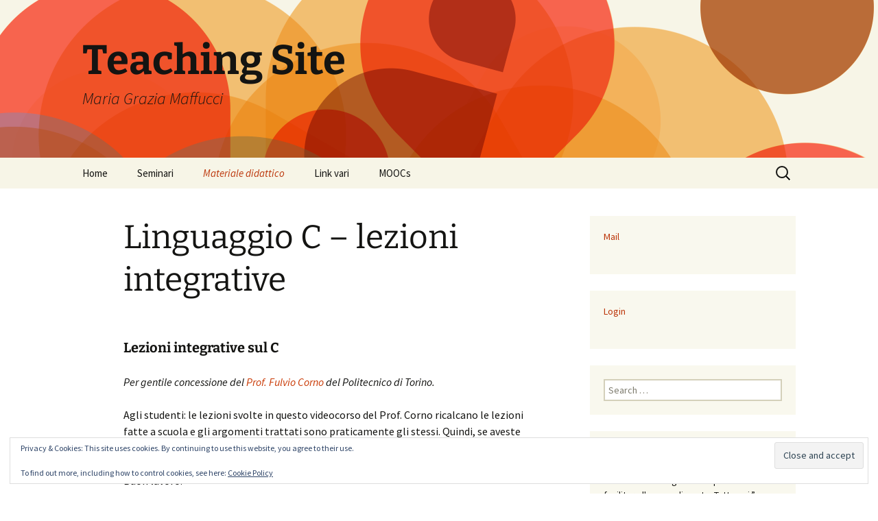

--- FILE ---
content_type: text/html; charset=UTF-8
request_url: https://www.maffucci.cc/materiale-didattico/laboratorio-di-programmazione/linguaggio-c/linguaggio-c-lezioni-integrative/
body_size: 14274
content:
<!DOCTYPE html>
<html lang="en-US">
<head>
	<meta charset="UTF-8">
	<meta name="viewport" content="width=device-width, initial-scale=1.0">
	<title>Linguaggio C &#8211; lezioni integrative | Teaching Site</title>
	<link rel="profile" href="https://gmpg.org/xfn/11">
	<link rel="pingback" href="https://www.maffucci.cc/xmlrpc.php">
	<meta name='robots' content='max-image-preview:large' />
<link rel='dns-prefetch' href='//secure.gravatar.com' />
<link rel='dns-prefetch' href='//stats.wp.com' />
<link rel='dns-prefetch' href='//v0.wordpress.com' />
<link rel='dns-prefetch' href='//widgets.wp.com' />
<link rel='dns-prefetch' href='//s0.wp.com' />
<link rel='dns-prefetch' href='//0.gravatar.com' />
<link rel='dns-prefetch' href='//1.gravatar.com' />
<link rel='dns-prefetch' href='//2.gravatar.com' />
<link rel="alternate" type="application/rss+xml" title="Teaching Site &raquo; Feed" href="https://www.maffucci.cc/feed/" />
<link rel="alternate" type="application/rss+xml" title="Teaching Site &raquo; Comments Feed" href="https://www.maffucci.cc/comments/feed/" />
<link rel="alternate" type="application/rss+xml" title="Teaching Site &raquo; Linguaggio C &#8211; lezioni integrative Comments Feed" href="https://www.maffucci.cc/materiale-didattico/laboratorio-di-programmazione/linguaggio-c/linguaggio-c-lezioni-integrative/feed/" />
<link rel="alternate" title="oEmbed (JSON)" type="application/json+oembed" href="https://www.maffucci.cc/wp-json/oembed/1.0/embed?url=https%3A%2F%2Fwww.maffucci.cc%2Fmateriale-didattico%2Flaboratorio-di-programmazione%2Flinguaggio-c%2Flinguaggio-c-lezioni-integrative%2F" />
<link rel="alternate" title="oEmbed (XML)" type="text/xml+oembed" href="https://www.maffucci.cc/wp-json/oembed/1.0/embed?url=https%3A%2F%2Fwww.maffucci.cc%2Fmateriale-didattico%2Flaboratorio-di-programmazione%2Flinguaggio-c%2Flinguaggio-c-lezioni-integrative%2F&#038;format=xml" />
<style id='wp-img-auto-sizes-contain-inline-css'>
img:is([sizes=auto i],[sizes^="auto," i]){contain-intrinsic-size:3000px 1500px}
/*# sourceURL=wp-img-auto-sizes-contain-inline-css */
</style>
<style id='wp-emoji-styles-inline-css'>

	img.wp-smiley, img.emoji {
		display: inline !important;
		border: none !important;
		box-shadow: none !important;
		height: 1em !important;
		width: 1em !important;
		margin: 0 0.07em !important;
		vertical-align: -0.1em !important;
		background: none !important;
		padding: 0 !important;
	}
/*# sourceURL=wp-emoji-styles-inline-css */
</style>
<style id='wp-block-library-inline-css'>
:root{--wp-block-synced-color:#7a00df;--wp-block-synced-color--rgb:122,0,223;--wp-bound-block-color:var(--wp-block-synced-color);--wp-editor-canvas-background:#ddd;--wp-admin-theme-color:#007cba;--wp-admin-theme-color--rgb:0,124,186;--wp-admin-theme-color-darker-10:#006ba1;--wp-admin-theme-color-darker-10--rgb:0,107,160.5;--wp-admin-theme-color-darker-20:#005a87;--wp-admin-theme-color-darker-20--rgb:0,90,135;--wp-admin-border-width-focus:2px}@media (min-resolution:192dpi){:root{--wp-admin-border-width-focus:1.5px}}.wp-element-button{cursor:pointer}:root .has-very-light-gray-background-color{background-color:#eee}:root .has-very-dark-gray-background-color{background-color:#313131}:root .has-very-light-gray-color{color:#eee}:root .has-very-dark-gray-color{color:#313131}:root .has-vivid-green-cyan-to-vivid-cyan-blue-gradient-background{background:linear-gradient(135deg,#00d084,#0693e3)}:root .has-purple-crush-gradient-background{background:linear-gradient(135deg,#34e2e4,#4721fb 50%,#ab1dfe)}:root .has-hazy-dawn-gradient-background{background:linear-gradient(135deg,#faaca8,#dad0ec)}:root .has-subdued-olive-gradient-background{background:linear-gradient(135deg,#fafae1,#67a671)}:root .has-atomic-cream-gradient-background{background:linear-gradient(135deg,#fdd79a,#004a59)}:root .has-nightshade-gradient-background{background:linear-gradient(135deg,#330968,#31cdcf)}:root .has-midnight-gradient-background{background:linear-gradient(135deg,#020381,#2874fc)}:root{--wp--preset--font-size--normal:16px;--wp--preset--font-size--huge:42px}.has-regular-font-size{font-size:1em}.has-larger-font-size{font-size:2.625em}.has-normal-font-size{font-size:var(--wp--preset--font-size--normal)}.has-huge-font-size{font-size:var(--wp--preset--font-size--huge)}.has-text-align-center{text-align:center}.has-text-align-left{text-align:left}.has-text-align-right{text-align:right}.has-fit-text{white-space:nowrap!important}#end-resizable-editor-section{display:none}.aligncenter{clear:both}.items-justified-left{justify-content:flex-start}.items-justified-center{justify-content:center}.items-justified-right{justify-content:flex-end}.items-justified-space-between{justify-content:space-between}.screen-reader-text{border:0;clip-path:inset(50%);height:1px;margin:-1px;overflow:hidden;padding:0;position:absolute;width:1px;word-wrap:normal!important}.screen-reader-text:focus{background-color:#ddd;clip-path:none;color:#444;display:block;font-size:1em;height:auto;left:5px;line-height:normal;padding:15px 23px 14px;text-decoration:none;top:5px;width:auto;z-index:100000}html :where(.has-border-color){border-style:solid}html :where([style*=border-top-color]){border-top-style:solid}html :where([style*=border-right-color]){border-right-style:solid}html :where([style*=border-bottom-color]){border-bottom-style:solid}html :where([style*=border-left-color]){border-left-style:solid}html :where([style*=border-width]){border-style:solid}html :where([style*=border-top-width]){border-top-style:solid}html :where([style*=border-right-width]){border-right-style:solid}html :where([style*=border-bottom-width]){border-bottom-style:solid}html :where([style*=border-left-width]){border-left-style:solid}html :where(img[class*=wp-image-]){height:auto;max-width:100%}:where(figure){margin:0 0 1em}html :where(.is-position-sticky){--wp-admin--admin-bar--position-offset:var(--wp-admin--admin-bar--height,0px)}@media screen and (max-width:600px){html :where(.is-position-sticky){--wp-admin--admin-bar--position-offset:0px}}

/*# sourceURL=wp-block-library-inline-css */
</style><style id='wp-block-heading-inline-css'>
h1:where(.wp-block-heading).has-background,h2:where(.wp-block-heading).has-background,h3:where(.wp-block-heading).has-background,h4:where(.wp-block-heading).has-background,h5:where(.wp-block-heading).has-background,h6:where(.wp-block-heading).has-background{padding:1.25em 2.375em}h1.has-text-align-left[style*=writing-mode]:where([style*=vertical-lr]),h1.has-text-align-right[style*=writing-mode]:where([style*=vertical-rl]),h2.has-text-align-left[style*=writing-mode]:where([style*=vertical-lr]),h2.has-text-align-right[style*=writing-mode]:where([style*=vertical-rl]),h3.has-text-align-left[style*=writing-mode]:where([style*=vertical-lr]),h3.has-text-align-right[style*=writing-mode]:where([style*=vertical-rl]),h4.has-text-align-left[style*=writing-mode]:where([style*=vertical-lr]),h4.has-text-align-right[style*=writing-mode]:where([style*=vertical-rl]),h5.has-text-align-left[style*=writing-mode]:where([style*=vertical-lr]),h5.has-text-align-right[style*=writing-mode]:where([style*=vertical-rl]),h6.has-text-align-left[style*=writing-mode]:where([style*=vertical-lr]),h6.has-text-align-right[style*=writing-mode]:where([style*=vertical-rl]){rotate:180deg}
/*# sourceURL=https://www.maffucci.cc/wp-includes/blocks/heading/style.min.css */
</style>
<style id='wp-block-image-inline-css'>
.wp-block-image>a,.wp-block-image>figure>a{display:inline-block}.wp-block-image img{box-sizing:border-box;height:auto;max-width:100%;vertical-align:bottom}@media not (prefers-reduced-motion){.wp-block-image img.hide{visibility:hidden}.wp-block-image img.show{animation:show-content-image .4s}}.wp-block-image[style*=border-radius] img,.wp-block-image[style*=border-radius]>a{border-radius:inherit}.wp-block-image.has-custom-border img{box-sizing:border-box}.wp-block-image.aligncenter{text-align:center}.wp-block-image.alignfull>a,.wp-block-image.alignwide>a{width:100%}.wp-block-image.alignfull img,.wp-block-image.alignwide img{height:auto;width:100%}.wp-block-image .aligncenter,.wp-block-image .alignleft,.wp-block-image .alignright,.wp-block-image.aligncenter,.wp-block-image.alignleft,.wp-block-image.alignright{display:table}.wp-block-image .aligncenter>figcaption,.wp-block-image .alignleft>figcaption,.wp-block-image .alignright>figcaption,.wp-block-image.aligncenter>figcaption,.wp-block-image.alignleft>figcaption,.wp-block-image.alignright>figcaption{caption-side:bottom;display:table-caption}.wp-block-image .alignleft{float:left;margin:.5em 1em .5em 0}.wp-block-image .alignright{float:right;margin:.5em 0 .5em 1em}.wp-block-image .aligncenter{margin-left:auto;margin-right:auto}.wp-block-image :where(figcaption){margin-bottom:1em;margin-top:.5em}.wp-block-image.is-style-circle-mask img{border-radius:9999px}@supports ((-webkit-mask-image:none) or (mask-image:none)) or (-webkit-mask-image:none){.wp-block-image.is-style-circle-mask img{border-radius:0;-webkit-mask-image:url('data:image/svg+xml;utf8,<svg viewBox="0 0 100 100" xmlns="http://www.w3.org/2000/svg"><circle cx="50" cy="50" r="50"/></svg>');mask-image:url('data:image/svg+xml;utf8,<svg viewBox="0 0 100 100" xmlns="http://www.w3.org/2000/svg"><circle cx="50" cy="50" r="50"/></svg>');mask-mode:alpha;-webkit-mask-position:center;mask-position:center;-webkit-mask-repeat:no-repeat;mask-repeat:no-repeat;-webkit-mask-size:contain;mask-size:contain}}:root :where(.wp-block-image.is-style-rounded img,.wp-block-image .is-style-rounded img){border-radius:9999px}.wp-block-image figure{margin:0}.wp-lightbox-container{display:flex;flex-direction:column;position:relative}.wp-lightbox-container img{cursor:zoom-in}.wp-lightbox-container img:hover+button{opacity:1}.wp-lightbox-container button{align-items:center;backdrop-filter:blur(16px) saturate(180%);background-color:#5a5a5a40;border:none;border-radius:4px;cursor:zoom-in;display:flex;height:20px;justify-content:center;opacity:0;padding:0;position:absolute;right:16px;text-align:center;top:16px;width:20px;z-index:100}@media not (prefers-reduced-motion){.wp-lightbox-container button{transition:opacity .2s ease}}.wp-lightbox-container button:focus-visible{outline:3px auto #5a5a5a40;outline:3px auto -webkit-focus-ring-color;outline-offset:3px}.wp-lightbox-container button:hover{cursor:pointer;opacity:1}.wp-lightbox-container button:focus{opacity:1}.wp-lightbox-container button:focus,.wp-lightbox-container button:hover,.wp-lightbox-container button:not(:hover):not(:active):not(.has-background){background-color:#5a5a5a40;border:none}.wp-lightbox-overlay{box-sizing:border-box;cursor:zoom-out;height:100vh;left:0;overflow:hidden;position:fixed;top:0;visibility:hidden;width:100%;z-index:100000}.wp-lightbox-overlay .close-button{align-items:center;cursor:pointer;display:flex;justify-content:center;min-height:40px;min-width:40px;padding:0;position:absolute;right:calc(env(safe-area-inset-right) + 16px);top:calc(env(safe-area-inset-top) + 16px);z-index:5000000}.wp-lightbox-overlay .close-button:focus,.wp-lightbox-overlay .close-button:hover,.wp-lightbox-overlay .close-button:not(:hover):not(:active):not(.has-background){background:none;border:none}.wp-lightbox-overlay .lightbox-image-container{height:var(--wp--lightbox-container-height);left:50%;overflow:hidden;position:absolute;top:50%;transform:translate(-50%,-50%);transform-origin:top left;width:var(--wp--lightbox-container-width);z-index:9999999999}.wp-lightbox-overlay .wp-block-image{align-items:center;box-sizing:border-box;display:flex;height:100%;justify-content:center;margin:0;position:relative;transform-origin:0 0;width:100%;z-index:3000000}.wp-lightbox-overlay .wp-block-image img{height:var(--wp--lightbox-image-height);min-height:var(--wp--lightbox-image-height);min-width:var(--wp--lightbox-image-width);width:var(--wp--lightbox-image-width)}.wp-lightbox-overlay .wp-block-image figcaption{display:none}.wp-lightbox-overlay button{background:none;border:none}.wp-lightbox-overlay .scrim{background-color:#fff;height:100%;opacity:.9;position:absolute;width:100%;z-index:2000000}.wp-lightbox-overlay.active{visibility:visible}@media not (prefers-reduced-motion){.wp-lightbox-overlay.active{animation:turn-on-visibility .25s both}.wp-lightbox-overlay.active img{animation:turn-on-visibility .35s both}.wp-lightbox-overlay.show-closing-animation:not(.active){animation:turn-off-visibility .35s both}.wp-lightbox-overlay.show-closing-animation:not(.active) img{animation:turn-off-visibility .25s both}.wp-lightbox-overlay.zoom.active{animation:none;opacity:1;visibility:visible}.wp-lightbox-overlay.zoom.active .lightbox-image-container{animation:lightbox-zoom-in .4s}.wp-lightbox-overlay.zoom.active .lightbox-image-container img{animation:none}.wp-lightbox-overlay.zoom.active .scrim{animation:turn-on-visibility .4s forwards}.wp-lightbox-overlay.zoom.show-closing-animation:not(.active){animation:none}.wp-lightbox-overlay.zoom.show-closing-animation:not(.active) .lightbox-image-container{animation:lightbox-zoom-out .4s}.wp-lightbox-overlay.zoom.show-closing-animation:not(.active) .lightbox-image-container img{animation:none}.wp-lightbox-overlay.zoom.show-closing-animation:not(.active) .scrim{animation:turn-off-visibility .4s forwards}}@keyframes show-content-image{0%{visibility:hidden}99%{visibility:hidden}to{visibility:visible}}@keyframes turn-on-visibility{0%{opacity:0}to{opacity:1}}@keyframes turn-off-visibility{0%{opacity:1;visibility:visible}99%{opacity:0;visibility:visible}to{opacity:0;visibility:hidden}}@keyframes lightbox-zoom-in{0%{transform:translate(calc((-100vw + var(--wp--lightbox-scrollbar-width))/2 + var(--wp--lightbox-initial-left-position)),calc(-50vh + var(--wp--lightbox-initial-top-position))) scale(var(--wp--lightbox-scale))}to{transform:translate(-50%,-50%) scale(1)}}@keyframes lightbox-zoom-out{0%{transform:translate(-50%,-50%) scale(1);visibility:visible}99%{visibility:visible}to{transform:translate(calc((-100vw + var(--wp--lightbox-scrollbar-width))/2 + var(--wp--lightbox-initial-left-position)),calc(-50vh + var(--wp--lightbox-initial-top-position))) scale(var(--wp--lightbox-scale));visibility:hidden}}
/*# sourceURL=https://www.maffucci.cc/wp-includes/blocks/image/style.min.css */
</style>
<style id='wp-block-image-theme-inline-css'>
:root :where(.wp-block-image figcaption){color:#555;font-size:13px;text-align:center}.is-dark-theme :root :where(.wp-block-image figcaption){color:#ffffffa6}.wp-block-image{margin:0 0 1em}
/*# sourceURL=https://www.maffucci.cc/wp-includes/blocks/image/theme.min.css */
</style>
<style id='wp-block-group-inline-css'>
.wp-block-group{box-sizing:border-box}:where(.wp-block-group.wp-block-group-is-layout-constrained){position:relative}
/*# sourceURL=https://www.maffucci.cc/wp-includes/blocks/group/style.min.css */
</style>
<style id='wp-block-group-theme-inline-css'>
:where(.wp-block-group.has-background){padding:1.25em 2.375em}
/*# sourceURL=https://www.maffucci.cc/wp-includes/blocks/group/theme.min.css */
</style>
<style id='wp-block-paragraph-inline-css'>
.is-small-text{font-size:.875em}.is-regular-text{font-size:1em}.is-large-text{font-size:2.25em}.is-larger-text{font-size:3em}.has-drop-cap:not(:focus):first-letter{float:left;font-size:8.4em;font-style:normal;font-weight:100;line-height:.68;margin:.05em .1em 0 0;text-transform:uppercase}body.rtl .has-drop-cap:not(:focus):first-letter{float:none;margin-left:.1em}p.has-drop-cap.has-background{overflow:hidden}:root :where(p.has-background){padding:1.25em 2.375em}:where(p.has-text-color:not(.has-link-color)) a{color:inherit}p.has-text-align-left[style*="writing-mode:vertical-lr"],p.has-text-align-right[style*="writing-mode:vertical-rl"]{rotate:180deg}
/*# sourceURL=https://www.maffucci.cc/wp-includes/blocks/paragraph/style.min.css */
</style>
<style id='global-styles-inline-css'>
:root{--wp--preset--aspect-ratio--square: 1;--wp--preset--aspect-ratio--4-3: 4/3;--wp--preset--aspect-ratio--3-4: 3/4;--wp--preset--aspect-ratio--3-2: 3/2;--wp--preset--aspect-ratio--2-3: 2/3;--wp--preset--aspect-ratio--16-9: 16/9;--wp--preset--aspect-ratio--9-16: 9/16;--wp--preset--color--black: #000000;--wp--preset--color--cyan-bluish-gray: #abb8c3;--wp--preset--color--white: #fff;--wp--preset--color--pale-pink: #f78da7;--wp--preset--color--vivid-red: #cf2e2e;--wp--preset--color--luminous-vivid-orange: #ff6900;--wp--preset--color--luminous-vivid-amber: #fcb900;--wp--preset--color--light-green-cyan: #7bdcb5;--wp--preset--color--vivid-green-cyan: #00d084;--wp--preset--color--pale-cyan-blue: #8ed1fc;--wp--preset--color--vivid-cyan-blue: #0693e3;--wp--preset--color--vivid-purple: #9b51e0;--wp--preset--color--dark-gray: #141412;--wp--preset--color--red: #bc360a;--wp--preset--color--medium-orange: #db572f;--wp--preset--color--light-orange: #ea9629;--wp--preset--color--yellow: #fbca3c;--wp--preset--color--dark-brown: #220e10;--wp--preset--color--medium-brown: #722d19;--wp--preset--color--light-brown: #eadaa6;--wp--preset--color--beige: #e8e5ce;--wp--preset--color--off-white: #f7f5e7;--wp--preset--gradient--vivid-cyan-blue-to-vivid-purple: linear-gradient(135deg,rgb(6,147,227) 0%,rgb(155,81,224) 100%);--wp--preset--gradient--light-green-cyan-to-vivid-green-cyan: linear-gradient(135deg,rgb(122,220,180) 0%,rgb(0,208,130) 100%);--wp--preset--gradient--luminous-vivid-amber-to-luminous-vivid-orange: linear-gradient(135deg,rgb(252,185,0) 0%,rgb(255,105,0) 100%);--wp--preset--gradient--luminous-vivid-orange-to-vivid-red: linear-gradient(135deg,rgb(255,105,0) 0%,rgb(207,46,46) 100%);--wp--preset--gradient--very-light-gray-to-cyan-bluish-gray: linear-gradient(135deg,rgb(238,238,238) 0%,rgb(169,184,195) 100%);--wp--preset--gradient--cool-to-warm-spectrum: linear-gradient(135deg,rgb(74,234,220) 0%,rgb(151,120,209) 20%,rgb(207,42,186) 40%,rgb(238,44,130) 60%,rgb(251,105,98) 80%,rgb(254,248,76) 100%);--wp--preset--gradient--blush-light-purple: linear-gradient(135deg,rgb(255,206,236) 0%,rgb(152,150,240) 100%);--wp--preset--gradient--blush-bordeaux: linear-gradient(135deg,rgb(254,205,165) 0%,rgb(254,45,45) 50%,rgb(107,0,62) 100%);--wp--preset--gradient--luminous-dusk: linear-gradient(135deg,rgb(255,203,112) 0%,rgb(199,81,192) 50%,rgb(65,88,208) 100%);--wp--preset--gradient--pale-ocean: linear-gradient(135deg,rgb(255,245,203) 0%,rgb(182,227,212) 50%,rgb(51,167,181) 100%);--wp--preset--gradient--electric-grass: linear-gradient(135deg,rgb(202,248,128) 0%,rgb(113,206,126) 100%);--wp--preset--gradient--midnight: linear-gradient(135deg,rgb(2,3,129) 0%,rgb(40,116,252) 100%);--wp--preset--gradient--autumn-brown: linear-gradient(135deg, rgba(226,45,15,1) 0%, rgba(158,25,13,1) 100%);--wp--preset--gradient--sunset-yellow: linear-gradient(135deg, rgba(233,139,41,1) 0%, rgba(238,179,95,1) 100%);--wp--preset--gradient--light-sky: linear-gradient(135deg,rgba(228,228,228,1.0) 0%,rgba(208,225,252,1.0) 100%);--wp--preset--gradient--dark-sky: linear-gradient(135deg,rgba(0,0,0,1.0) 0%,rgba(56,61,69,1.0) 100%);--wp--preset--font-size--small: 13px;--wp--preset--font-size--medium: 20px;--wp--preset--font-size--large: 36px;--wp--preset--font-size--x-large: 42px;--wp--preset--spacing--20: 0.44rem;--wp--preset--spacing--30: 0.67rem;--wp--preset--spacing--40: 1rem;--wp--preset--spacing--50: 1.5rem;--wp--preset--spacing--60: 2.25rem;--wp--preset--spacing--70: 3.38rem;--wp--preset--spacing--80: 5.06rem;--wp--preset--shadow--natural: 6px 6px 9px rgba(0, 0, 0, 0.2);--wp--preset--shadow--deep: 12px 12px 50px rgba(0, 0, 0, 0.4);--wp--preset--shadow--sharp: 6px 6px 0px rgba(0, 0, 0, 0.2);--wp--preset--shadow--outlined: 6px 6px 0px -3px rgb(255, 255, 255), 6px 6px rgb(0, 0, 0);--wp--preset--shadow--crisp: 6px 6px 0px rgb(0, 0, 0);}:where(.is-layout-flex){gap: 0.5em;}:where(.is-layout-grid){gap: 0.5em;}body .is-layout-flex{display: flex;}.is-layout-flex{flex-wrap: wrap;align-items: center;}.is-layout-flex > :is(*, div){margin: 0;}body .is-layout-grid{display: grid;}.is-layout-grid > :is(*, div){margin: 0;}:where(.wp-block-columns.is-layout-flex){gap: 2em;}:where(.wp-block-columns.is-layout-grid){gap: 2em;}:where(.wp-block-post-template.is-layout-flex){gap: 1.25em;}:where(.wp-block-post-template.is-layout-grid){gap: 1.25em;}.has-black-color{color: var(--wp--preset--color--black) !important;}.has-cyan-bluish-gray-color{color: var(--wp--preset--color--cyan-bluish-gray) !important;}.has-white-color{color: var(--wp--preset--color--white) !important;}.has-pale-pink-color{color: var(--wp--preset--color--pale-pink) !important;}.has-vivid-red-color{color: var(--wp--preset--color--vivid-red) !important;}.has-luminous-vivid-orange-color{color: var(--wp--preset--color--luminous-vivid-orange) !important;}.has-luminous-vivid-amber-color{color: var(--wp--preset--color--luminous-vivid-amber) !important;}.has-light-green-cyan-color{color: var(--wp--preset--color--light-green-cyan) !important;}.has-vivid-green-cyan-color{color: var(--wp--preset--color--vivid-green-cyan) !important;}.has-pale-cyan-blue-color{color: var(--wp--preset--color--pale-cyan-blue) !important;}.has-vivid-cyan-blue-color{color: var(--wp--preset--color--vivid-cyan-blue) !important;}.has-vivid-purple-color{color: var(--wp--preset--color--vivid-purple) !important;}.has-black-background-color{background-color: var(--wp--preset--color--black) !important;}.has-cyan-bluish-gray-background-color{background-color: var(--wp--preset--color--cyan-bluish-gray) !important;}.has-white-background-color{background-color: var(--wp--preset--color--white) !important;}.has-pale-pink-background-color{background-color: var(--wp--preset--color--pale-pink) !important;}.has-vivid-red-background-color{background-color: var(--wp--preset--color--vivid-red) !important;}.has-luminous-vivid-orange-background-color{background-color: var(--wp--preset--color--luminous-vivid-orange) !important;}.has-luminous-vivid-amber-background-color{background-color: var(--wp--preset--color--luminous-vivid-amber) !important;}.has-light-green-cyan-background-color{background-color: var(--wp--preset--color--light-green-cyan) !important;}.has-vivid-green-cyan-background-color{background-color: var(--wp--preset--color--vivid-green-cyan) !important;}.has-pale-cyan-blue-background-color{background-color: var(--wp--preset--color--pale-cyan-blue) !important;}.has-vivid-cyan-blue-background-color{background-color: var(--wp--preset--color--vivid-cyan-blue) !important;}.has-vivid-purple-background-color{background-color: var(--wp--preset--color--vivid-purple) !important;}.has-black-border-color{border-color: var(--wp--preset--color--black) !important;}.has-cyan-bluish-gray-border-color{border-color: var(--wp--preset--color--cyan-bluish-gray) !important;}.has-white-border-color{border-color: var(--wp--preset--color--white) !important;}.has-pale-pink-border-color{border-color: var(--wp--preset--color--pale-pink) !important;}.has-vivid-red-border-color{border-color: var(--wp--preset--color--vivid-red) !important;}.has-luminous-vivid-orange-border-color{border-color: var(--wp--preset--color--luminous-vivid-orange) !important;}.has-luminous-vivid-amber-border-color{border-color: var(--wp--preset--color--luminous-vivid-amber) !important;}.has-light-green-cyan-border-color{border-color: var(--wp--preset--color--light-green-cyan) !important;}.has-vivid-green-cyan-border-color{border-color: var(--wp--preset--color--vivid-green-cyan) !important;}.has-pale-cyan-blue-border-color{border-color: var(--wp--preset--color--pale-cyan-blue) !important;}.has-vivid-cyan-blue-border-color{border-color: var(--wp--preset--color--vivid-cyan-blue) !important;}.has-vivid-purple-border-color{border-color: var(--wp--preset--color--vivid-purple) !important;}.has-vivid-cyan-blue-to-vivid-purple-gradient-background{background: var(--wp--preset--gradient--vivid-cyan-blue-to-vivid-purple) !important;}.has-light-green-cyan-to-vivid-green-cyan-gradient-background{background: var(--wp--preset--gradient--light-green-cyan-to-vivid-green-cyan) !important;}.has-luminous-vivid-amber-to-luminous-vivid-orange-gradient-background{background: var(--wp--preset--gradient--luminous-vivid-amber-to-luminous-vivid-orange) !important;}.has-luminous-vivid-orange-to-vivid-red-gradient-background{background: var(--wp--preset--gradient--luminous-vivid-orange-to-vivid-red) !important;}.has-very-light-gray-to-cyan-bluish-gray-gradient-background{background: var(--wp--preset--gradient--very-light-gray-to-cyan-bluish-gray) !important;}.has-cool-to-warm-spectrum-gradient-background{background: var(--wp--preset--gradient--cool-to-warm-spectrum) !important;}.has-blush-light-purple-gradient-background{background: var(--wp--preset--gradient--blush-light-purple) !important;}.has-blush-bordeaux-gradient-background{background: var(--wp--preset--gradient--blush-bordeaux) !important;}.has-luminous-dusk-gradient-background{background: var(--wp--preset--gradient--luminous-dusk) !important;}.has-pale-ocean-gradient-background{background: var(--wp--preset--gradient--pale-ocean) !important;}.has-electric-grass-gradient-background{background: var(--wp--preset--gradient--electric-grass) !important;}.has-midnight-gradient-background{background: var(--wp--preset--gradient--midnight) !important;}.has-small-font-size{font-size: var(--wp--preset--font-size--small) !important;}.has-medium-font-size{font-size: var(--wp--preset--font-size--medium) !important;}.has-large-font-size{font-size: var(--wp--preset--font-size--large) !important;}.has-x-large-font-size{font-size: var(--wp--preset--font-size--x-large) !important;}
/*# sourceURL=global-styles-inline-css */
</style>

<style id='classic-theme-styles-inline-css'>
/*! This file is auto-generated */
.wp-block-button__link{color:#fff;background-color:#32373c;border-radius:9999px;box-shadow:none;text-decoration:none;padding:calc(.667em + 2px) calc(1.333em + 2px);font-size:1.125em}.wp-block-file__button{background:#32373c;color:#fff;text-decoration:none}
/*# sourceURL=/wp-includes/css/classic-themes.min.css */
</style>
<link rel='stylesheet' id='twentythirteen-fonts-css' href='https://www.maffucci.cc/wp-content/themes/twentythirteen/fonts/source-sans-pro-plus-bitter.css?ver=20230328' media='all' />
<link rel='stylesheet' id='genericons-css' href='https://www.maffucci.cc/wp-content/plugins/jetpack/_inc/genericons/genericons/genericons.css?ver=3.1' media='all' />
<link rel='stylesheet' id='twentythirteen-style-css' href='https://www.maffucci.cc/wp-content/themes/twentythirteen/style.css?ver=20250415' media='all' />
<link rel='stylesheet' id='twentythirteen-block-style-css' href='https://www.maffucci.cc/wp-content/themes/twentythirteen/css/blocks.css?ver=20240520' media='all' />
<link rel='stylesheet' id='jetpack_likes-css' href='https://www.maffucci.cc/wp-content/plugins/jetpack/modules/likes/style.css?ver=15.4' media='all' />
<script src="https://www.maffucci.cc/wp-includes/js/jquery/jquery.min.js?ver=3.7.1" id="jquery-core-js"></script>
<script src="https://www.maffucci.cc/wp-includes/js/jquery/jquery-migrate.min.js?ver=3.4.1" id="jquery-migrate-js"></script>
<script src="https://www.maffucci.cc/wp-content/themes/twentythirteen/js/functions.js?ver=20230526" id="twentythirteen-script-js" defer data-wp-strategy="defer"></script>
<link rel="https://api.w.org/" href="https://www.maffucci.cc/wp-json/" /><link rel="alternate" title="JSON" type="application/json" href="https://www.maffucci.cc/wp-json/wp/v2/pages/298" /><link rel="EditURI" type="application/rsd+xml" title="RSD" href="https://www.maffucci.cc/xmlrpc.php?rsd" />
<meta name="generator" content="WordPress 6.9" />
<link rel="canonical" href="https://www.maffucci.cc/materiale-didattico/laboratorio-di-programmazione/linguaggio-c/linguaggio-c-lezioni-integrative/" />
<link rel='shortlink' href='https://wp.me/P4VuF5-4O' />
	<style>img#wpstats{display:none}</style>
			<style type="text/css" id="twentythirteen-header-css">
		.site-header {
		background: url(https://www.maffucci.cc/wp-content/themes/twentythirteen/images/headers/circle.png) no-repeat scroll top;
		background-size: 1600px auto;
	}
	@media (max-width: 767px) {
		.site-header {
			background-size: 768px auto;
		}
	}
	@media (max-width: 359px) {
		.site-header {
			background-size: 360px auto;
		}
	}
			</style>
	
<!-- Jetpack Open Graph Tags -->
<meta property="og:type" content="article" />
<meta property="og:title" content="Linguaggio C &#8211; lezioni integrative" />
<meta property="og:url" content="https://www.maffucci.cc/materiale-didattico/laboratorio-di-programmazione/linguaggio-c/linguaggio-c-lezioni-integrative/" />
<meta property="og:description" content="Lezioni integrative sul C Per gentile concessione del Prof. Fulvio Corno del Politecnico di Torino. Agli studenti: le lezioni svolte in questo videocorso del Prof. Corno ricalcano le lezioni fatte …" />
<meta property="article:published_time" content="2013-12-01T14:50:57+00:00" />
<meta property="article:modified_time" content="2021-10-28T20:53:31+00:00" />
<meta property="og:site_name" content="Teaching Site" />
<meta property="og:image" content="https://s0.wp.com/i/blank.jpg" />
<meta property="og:image:width" content="200" />
<meta property="og:image:height" content="200" />
<meta property="og:image:alt" content="" />
<meta property="og:locale" content="en_US" />
<meta name="twitter:text:title" content="Linguaggio C &#8211; lezioni integrative" />
<meta name="twitter:card" content="summary" />

<!-- End Jetpack Open Graph Tags -->
<link rel='stylesheet' id='eu-cookie-law-style-css' href='https://www.maffucci.cc/wp-content/plugins/jetpack/modules/widgets/eu-cookie-law/style.css?ver=15.4' media='all' />
</head>

<body class="wp-singular page-template-default page page-id-298 page-child parent-pageid-69 wp-embed-responsive wp-theme-twentythirteen single-author sidebar">
		<div id="page" class="hfeed site">
		<a class="screen-reader-text skip-link" href="#content">
			Skip to content		</a>
		<header id="masthead" class="site-header">
					<a class="home-link" href="https://www.maffucci.cc/" rel="home" >
				<h1 class="site-title">Teaching Site</h1>
				<h2 class="site-description">Maria Grazia Maffucci</h2>
			</a>

			<div id="navbar" class="navbar">
				<nav id="site-navigation" class="navigation main-navigation">
					<button class="menu-toggle">Menu</button>
					<div class="menu-menu-1-container"><ul id="primary-menu" class="nav-menu"><li id="menu-item-491" class="menu-item menu-item-type-custom menu-item-object-custom menu-item-home menu-item-491"><a href="http://www.maffucci.cc/">Home</a></li>
<li id="menu-item-362" class="menu-item menu-item-type-post_type menu-item-object-page menu-item-362"><a href="https://www.maffucci.cc/seminari-3/">Seminari</a></li>
<li id="menu-item-2262" class="menu-item menu-item-type-custom menu-item-object-custom menu-item-home current-menu-ancestor menu-item-has-children menu-item-2262"><a href="http://www.maffucci.cc/">Materiale didattico</a>
<ul class="sub-menu">
	<li id="menu-item-1366" class="menu-item menu-item-type-post_type menu-item-object-page menu-item-1366"><a href="https://www.maffucci.cc/materiale-didattico/informatica-3/">Informatica 3ª</a></li>
	<li id="menu-item-1541" class="menu-item menu-item-type-post_type menu-item-object-page menu-item-1541"><a href="https://www.maffucci.cc/materiale-didattico/info-4/">Informatica 4ª</a></li>
	<li id="menu-item-287" class="menu-item menu-item-type-post_type menu-item-object-page menu-item-287"><a href="https://www.maffucci.cc/materiale-didattico/info-5/">Informatica 5ª</a></li>
	<li id="menu-item-1532" class="menu-item menu-item-type-post_type menu-item-object-page menu-item-1532"><a href="https://www.maffucci.cc/materiale-didattico/sr5/">Sistemi e Reti 5ª</a></li>
	<li id="menu-item-2015" class="menu-item menu-item-type-post_type menu-item-object-page menu-item-2015"><a href="https://www.maffucci.cc/materiale-didattico/tecnologie-di-progettazione-di-sistemi-informatici-3a/">Tecnologie di Progettazione di Sistemi Informatici 3ª</a></li>
	<li id="menu-item-740" class="menu-item menu-item-type-post_type menu-item-object-page menu-item-740"><a href="https://www.maffucci.cc/materiale-didattico/tps-4/">Tecnologie di Progettazione di Sistemi Informatici 4ª</a></li>
	<li id="menu-item-700" class="menu-item menu-item-type-post_type menu-item-object-page menu-item-700"><a href="https://www.maffucci.cc/materiale-didattico/tps-5/">Tecnologie di Progettazione di Sistemi Informatici 5ª</a></li>
	<li id="menu-item-727" class="menu-item menu-item-type-post_type menu-item-object-page menu-item-727"><a href="https://www.maffucci.cc/materiale-didattico/sr3/">Sistemi e Reti 3ª</a></li>
	<li id="menu-item-1125" class="menu-item menu-item-type-post_type menu-item-object-page menu-item-1125"><a href="https://www.maffucci.cc/materiale-didattico/sr4/">Sistemi e Reti 4ª</a></li>
	<li id="menu-item-1110" class="menu-item menu-item-type-post_type menu-item-object-page menu-item-1110"><a href="https://www.maffucci.cc/materiale-didattico/gepro-5/">Gestione Progetto Organizzazione Impresa 5ª</a></li>
	<li id="menu-item-1751" class="menu-item menu-item-type-custom menu-item-object-custom menu-item-home menu-item-has-children menu-item-1751"><a href="http://www.maffucci.cc">Liceo</a>
	<ul class="sub-menu">
		<li id="menu-item-1764" class="menu-item menu-item-type-post_type menu-item-object-page menu-item-1764"><a href="https://www.maffucci.cc/materiale-didattico/liceo-1a/">Liceo 1ª</a></li>
		<li id="menu-item-1763" class="menu-item menu-item-type-post_type menu-item-object-page menu-item-1763"><a href="https://www.maffucci.cc/materiale-didattico/liceo-2a/">Liceo 2ª</a></li>
		<li id="menu-item-1771" class="menu-item menu-item-type-post_type menu-item-object-page menu-item-1771"><a href="https://www.maffucci.cc/materiale-didattico/liceo-3a/">Liceo 3ª</a></li>
		<li id="menu-item-1762" class="menu-item menu-item-type-post_type menu-item-object-page menu-item-1762"><a href="https://www.maffucci.cc/materiale-didattico/liceo-4a/">Liceo 4ª</a></li>
		<li id="menu-item-1761" class="menu-item menu-item-type-post_type menu-item-object-page menu-item-1761"><a href="https://www.maffucci.cc/materiale-didattico/liceo-5a/">Liceo 5ª</a></li>
	</ul>
</li>
	<li id="menu-item-560" class="menu-item menu-item-type-post_type menu-item-object-page current-page-ancestor current-menu-ancestor current_page_ancestor menu-item-has-children menu-item-560"><a href="https://www.maffucci.cc/materiale-didattico/laboratorio-di-programmazione/">Laboratorio di programmazione</a>
	<ul class="sub-menu">
		<li id="menu-item-1576" class="menu-item menu-item-type-post_type menu-item-object-page menu-item-1576"><a href="https://www.maffucci.cc/materiale-didattico/laboratorio-di-programmazione/coding/">Coding</a></li>
		<li id="menu-item-1285" class="menu-item menu-item-type-post_type menu-item-object-page menu-item-1285"><a href="https://www.maffucci.cc/materiale-didattico/laboratorio-di-programmazione/linguaggio-java/">Linguaggio Java</a></li>
		<li id="menu-item-113" class="menu-item menu-item-type-post_type menu-item-object-page current-page-ancestor current-menu-ancestor current-menu-parent current-page-parent current_page_parent current_page_ancestor menu-item-has-children menu-item-113"><a href="https://www.maffucci.cc/materiale-didattico/laboratorio-di-programmazione/linguaggio-c/">Linguaggio C</a>
		<ul class="sub-menu">
			<li id="menu-item-301" class="menu-item menu-item-type-post_type menu-item-object-page menu-item-301"><a href="https://www.maffucci.cc/materiale-didattico/laboratorio-di-programmazione/linguaggio-c/linguaggio-c-link/">Linguaggio C – link</a></li>
			<li id="menu-item-300" class="menu-item menu-item-type-post_type menu-item-object-page current-menu-item page_item page-item-298 current_page_item menu-item-300"><a href="https://www.maffucci.cc/materiale-didattico/laboratorio-di-programmazione/linguaggio-c/linguaggio-c-lezioni-integrative/" aria-current="page">Linguaggio C – lezioni integrative</a></li>
		</ul>
</li>
		<li id="menu-item-116" class="menu-item menu-item-type-post_type menu-item-object-page menu-item-has-children menu-item-116"><a href="https://www.maffucci.cc/materiale-didattico/laboratorio-di-programmazione/html/">HTML</a>
		<ul class="sub-menu">
			<li id="menu-item-117" class="menu-item menu-item-type-post_type menu-item-object-page menu-item-117"><a href="https://www.maffucci.cc/materiale-didattico/laboratorio-di-programmazione/html/html-link/">HTML – link</a></li>
			<li id="menu-item-42" class="menu-item menu-item-type-post_type menu-item-object-page menu-item-42"><a href="https://www.maffucci.cc/materiale-didattico/laboratorio-di-programmazione/html/scuola-2/">HTML – appunti</a></li>
		</ul>
</li>
	</ul>
</li>
	<li id="menu-item-681" class="menu-item menu-item-type-custom menu-item-object-custom menu-item-has-children menu-item-681"><a>Luxemburg &#8211; Galilei-Ferrari</a>
	<ul class="sub-menu">
		<li id="menu-item-823" class="menu-item menu-item-type-post_type menu-item-object-page menu-item-823"><a href="https://www.maffucci.cc/materiale-didattico/20132014-luxemburg/5as/">5As (2014-2015)</a></li>
		<li id="menu-item-682" class="menu-item menu-item-type-custom menu-item-object-custom menu-item-has-children menu-item-682"><a>Informatica (2013/2014)</a>
		<ul class="sub-menu">
			<li id="menu-item-409" class="menu-item menu-item-type-post_type menu-item-object-page menu-item-409"><a href="https://www.maffucci.cc/materiale-didattico/laboratorio-di-programmazione/linguaggio-c/3asia-linguaggio-c-2/">3Asia – linguaggio C</a></li>
			<li id="menu-item-402" class="menu-item menu-item-type-post_type menu-item-object-page menu-item-402"><a href="https://www.maffucci.cc/materiale-didattico/laboratorio-di-programmazione/linguaggio-c/3bsia-linguaggio-c-2/">3Bsia – linguaggio C</a></li>
			<li id="menu-item-302" class="menu-item menu-item-type-post_type menu-item-object-page menu-item-302"><a href="https://www.maffucci.cc/materiale-didattico/laboratorio-di-programmazione/linguaggio-c/4asia-linguaggio-c/">4Asia – linguaggio C</a></li>
		</ul>
</li>
		<li id="menu-item-111" class="menu-item menu-item-type-post_type menu-item-object-page menu-item-has-children menu-item-111"><a href="https://www.maffucci.cc/materiale-didattico/20132014-luxemburg/economia-aziendale/">Economia aziendale (2013/2014)</a>
		<ul class="sub-menu">
			<li id="menu-item-127" class="menu-item menu-item-type-post_type menu-item-object-page menu-item-127"><a href="https://www.maffucci.cc/materiale-didattico/20132014-luxemburg/economia-aziendale/3asia/">3Asia – eco. az.</a></li>
			<li id="menu-item-132" class="menu-item menu-item-type-post_type menu-item-object-page menu-item-132"><a href="https://www.maffucci.cc/materiale-didattico/20132014-luxemburg/economia-aziendale/3bsia/">3Bsia – eco. az.</a></li>
			<li id="menu-item-112" class="menu-item menu-item-type-post_type menu-item-object-page menu-item-112"><a href="https://www.maffucci.cc/materiale-didattico/20132014-luxemburg/economia-aziendale/4asia/">4Asia – eco. az.</a></li>
			<li id="menu-item-173" class="menu-item menu-item-type-post_type menu-item-object-page menu-item-173"><a href="https://www.maffucci.cc/materiale-didattico/20132014-luxemburg/economia-aziendale/5aprog/">5Aprog – eco. az.</a></li>
			<li id="menu-item-176" class="menu-item menu-item-type-post_type menu-item-object-page menu-item-176"><a href="https://www.maffucci.cc/materiale-didattico/20132014-luxemburg/economia-aziendale/5bprog/">5Bprog – eco. az.</a></li>
			<li id="menu-item-294" class="menu-item menu-item-type-post_type menu-item-object-page menu-item-has-children menu-item-294"><a href="https://www.maffucci.cc/materiale-didattico/20132014-luxemburg/economia-aziendale/eco-az-link/">Eco. Az. – link</a>
			<ul class="sub-menu">
				<li id="menu-item-347" class="menu-item menu-item-type-custom menu-item-object-custom menu-item-347"><a href="https://sites.google.com/site/aziendadomani/">Prof.ssa Maria Lucia Ercole</a></li>
				<li id="menu-item-317" class="menu-item menu-item-type-custom menu-item-object-custom menu-item-317"><a href="http://www.ragioneria.com/">Ragioneria.com</a></li>
			</ul>
</li>
		</ul>
</li>
	</ul>
</li>
</ul>
</li>
<li id="menu-item-153" class="menu-item menu-item-type-post_type menu-item-object-page menu-item-has-children menu-item-153"><a href="https://www.maffucci.cc/link/">Link vari</a>
<ul class="sub-menu">
	<li id="menu-item-525" class="menu-item menu-item-type-post_type menu-item-object-page menu-item-525"><a href="https://www.maffucci.cc/link/tfa-luglio-2013/">Pubblicazioni</a></li>
	<li id="menu-item-855" class="menu-item menu-item-type-custom menu-item-object-custom menu-item-855"><a href="http://gapil.gnulinux.it/">GaPiL  &#8211; Guida alla Programmazione in Linux</a></li>
	<li id="menu-item-788" class="menu-item menu-item-type-custom menu-item-object-custom menu-item-788"><a href="http://homepage.smc.edu/morgan_david/">All I probably need for TPS and SR lessons</a></li>
	<li id="menu-item-585" class="menu-item menu-item-type-custom menu-item-object-custom menu-item-585"><a href="http://www.diegm.uniud.it/schaerf/">Andrea Schaerf Homepage</a></li>
	<li id="menu-item-313" class="menu-item menu-item-type-custom menu-item-object-custom menu-item-313"><a href="http://www.illuminamente.org/dokuwiki/doku.php">Appunti di informatica</a></li>
	<li id="menu-item-336" class="menu-item menu-item-type-custom menu-item-object-custom menu-item-has-children menu-item-336"><a href="http://www.giornalismi.info/gubi/">Carlo Gubitosa</a>
	<ul class="sub-menu">
		<li id="menu-item-315" class="menu-item menu-item-type-custom menu-item-object-custom menu-item-315"><a href="http://www.stampalternativa.it/liberacultura/books/hacker.pdf">“Hacker, scienziati e pionieri“</a></li>
	</ul>
</li>
	<li id="menu-item-568" class="menu-item menu-item-type-custom menu-item-object-custom menu-item-568"><a href="http://www.maffucci.it/">Arduino ed Elettronica</a></li>
	<li id="menu-item-677" class="menu-item menu-item-type-custom menu-item-object-custom menu-item-has-children menu-item-677"><a>Linux</a>
	<ul class="sub-menu">
		<li id="menu-item-314" class="menu-item menu-item-type-custom menu-item-object-custom menu-item-314"><a href="http://www.informaticalibera.net/">Appunti di informatica libera</a></li>
		<li id="menu-item-567" class="menu-item menu-item-type-custom menu-item-object-custom menu-item-567"><a href="http://www.linuxdidattica.org/">Software libero e linux nella scuola e nella didattica</a></li>
		<li id="menu-item-678" class="menu-item menu-item-type-custom menu-item-object-custom menu-item-678"><a href="http://users.lilik.it/~mirko/gapil/gapil.html">GaPiL Guida alla programmazione in Linux</a></li>
		<li id="menu-item-679" class="menu-item menu-item-type-custom menu-item-object-custom menu-item-679"><a href="http://lugscandiano.org/index.php/Pagina_principale">LUG Scandiano</a></li>
		<li id="menu-item-680" class="menu-item menu-item-type-custom menu-item-object-custom menu-item-680"><a href="http://www.bplab.bs.unicatt.it/linuxfacile/linuxfacile2-1-html/">Linux facile</a></li>
		<li id="menu-item-629" class="menu-item menu-item-type-custom menu-item-object-custom menu-item-629"><a href="http://youtu.be/7kR7a_Z9NIQ">Install Eclipse Kepler IDE for Java EE In Ubuntu 13.04</a></li>
	</ul>
</li>
</ul>
</li>
<li id="menu-item-605" class="menu-item menu-item-type-custom menu-item-object-custom menu-item-605"><a href="http://www.maffucci.cc/moocs/">MOOCs</a></li>
</ul></div>					<form role="search" method="get" class="search-form" action="https://www.maffucci.cc/">
				<label>
					<span class="screen-reader-text">Search for:</span>
					<input type="search" class="search-field" placeholder="Search &hellip;" value="" name="s" />
				</label>
				<input type="submit" class="search-submit" value="Search" />
			</form>				</nav><!-- #site-navigation -->
			</div><!-- #navbar -->
		</header><!-- #masthead -->

		<div id="main" class="site-main">

	<div id="primary" class="content-area">
		<div id="content" class="site-content" role="main">

			
				<article id="post-298" class="post-298 page type-page status-publish hentry">
					<header class="entry-header">
						
						<h1 class="entry-title">Linguaggio C &#8211; lezioni integrative</h1>
					</header><!-- .entry-header -->

					<div class="entry-content">
						<h4>Lezioni integrative sul C</h4>
<p><em>Per gentile concessione del <a href="http://elite.polito.it/index.php/people/members/fulvio-corno/" target="_blank" rel="noopener">Prof. Fulvio Corno</a> del Politecnico di Torino.</em></p>
<p>Agli studenti: le lezioni svolte in questo videocorso del Prof. Corno ricalcano le lezioni fatte a scuola e gli argomenti trattati sono praticamente gli stessi. Quindi, se aveste bisogno di ripassare delle parti, vi suggerisco di basarvi tranquillamente su queste lezioni.<br />
Buon lavoro.</p>
<p><a href="http://www.youtube.com/watch?v=UGLPSoZ_8cU&amp;list=PL037AED20B61645C2&amp;feature=share" target="_blank" rel="noopener">Informatica &#8211; lezione n. 01</a>: Introduzione al corso.<br />
<a href="http://www.youtube.com/watch?v=8rrgogFNgXM&amp;list=PL037AED20B61645C2&amp;feature=share&amp;index=1" target="_blank" rel="noopener">Informatica &#8211; lezione n. 02</a>: Introduzione all&#8217;informatica. Algoritmi. Pseudo-codice.<br />
<a href="http://www.youtube.com/watch?v=EUPmm2WGJdc&amp;list=PL037AED20B61645C2&amp;feature=share&amp;index=2" target="_blank" rel="noopener">Informatica &#8211; lezione n. 03</a>: Diagrammi di flusso. Codifica sorgente, compilazione, esecuzione.<br />
<a href="http://www.youtube.com/watch?v=klYDQP7IHd0&amp;feature=share&amp;list=PL037AED20B61645C2&amp;index=3" target="_blank" rel="noopener">Informatica &#8211; lezione n. 04</a>: Architettura di un sistema di elaborazione.<br />
<a href="http://www.youtube.com/watch?v=psYyC9SQZqo&amp;list=PL037AED20B61645C2&amp;feature=share&amp;index=4" target="_blank" rel="noopener">Informatica &#8211; lezione n. 05</a>: Architettura di un sistema di elaborazione. Codifica dell&#8217;informazione numerica.<br />
<a href="http://www.youtube.com/watch?v=m8_rmcTYa9Y&amp;list=PL037AED20B61645C2&amp;feature=share&amp;index=5" target="_blank" rel="noopener">Informatica &#8211; lezione n. 06</a>: Codifica dell&#8217;informazione numerica. Aritmetica binaria.<br />
<a href="https://youtu.be/DfeFiuuBbsQ?t=429" target="_blank" rel="noopener">Informatica &#8211; lezione n. 07</a>: Linguaggi di alto livello e compilatori. Debug. Introduzione al linguaggio C.<br />
<a href="https://youtu.be/kzeiJI0_MCA" target="_blank" rel="noopener">Informatica &#8211; lezione n. 08</a>: Istruzioni base del linguaggio C.<br />
<a href="http://www.youtube.com/watch?v=KLv7ZxRCF64&amp;list=PL037AED20B61645C2&amp;feature=share&amp;index=8" target="_blank" rel="noopener">Informatica &#8211; lezione n. 09</a>: Istruzioni di scelta.<br />
<a href="http://www.youtube.com/watch?v=cYdEK1wI1v0&amp;list=PL037AED20B61645C2&amp;feature=share&amp;index=9" target="_blank" rel="noopener">Informatica &#8211; lezione n. 10</a>: Codifica dei numeri in virgola mobile. float, double. Errore assoluto ed errore relativo.<br />
<a href="http://www.youtube.com/watch?v=b7N263FZQJ0&amp;feature=share&amp;list=PL037AED20B61645C2&amp;index=10" target="_blank" rel="noopener">Informatica &#8211; lezione n. 11</a>: La codifica di informazioni non numeriche: il testo. Codice ASCII. Il tipo char in C<br />
<a href="http://www.youtube.com/watch?v=wU6BjXuzyDw&amp;list=PL037AED20B61645C2&amp;feature=share&amp;index=11" target="_blank" rel="noopener">Informatica &#8211; lezione n. 12</a>: Esercizi di programmazione sui caratteri.<br />
<a href="http://www.youtube.com/watch?v=LokipDo7aQo&amp;list=PL037AED20B61645C2&amp;feature=share&amp;index=12" target="_blank" rel="noopener">Informatica &#8211; lezione n. 13</a>: Struttura di un ciclo. Istruzione while.<br />
<a href="http://www.youtube.com/watch?v=DF7RArVZNFw&amp;feature=share&amp;list=PL037AED20B61645C2&amp;index=13" target="_blank" rel="noopener">Informatica &#8211; lezione n. 14</a>: Cicli. Input-output avanzato.<br />
<a href="http://www.youtube.com/watch?v=DizHqAumKQo&amp;list=PL037AED20B61645C2&amp;feature=share&amp;index=14" target="_blank" rel="noopener">Informatica &#8211; lezione n. 15</a>: Esercizi su cicli.<br />
<a href="http://www.youtube.com/watch?v=GB4Zu_JxM_Y&amp;list=PL037AED20B61645C2&amp;feature=share&amp;index=15" target="_blank" rel="noopener">Informatica &#8211; lezione n. 16</a>: Vettori: definizione, lettura, stampa.<br />
<a href="http://www.youtube.com/watch?v=BrPQQVL5-Ns&amp;feature=share&amp;list=PL037AED20B61645C2&amp;index=16" target="_blank" rel="noopener">Informatica &#8211; lezione n. 17</a>: Vettori: somma, max.<br />
<a href="http://www.youtube.com/watch?v=zfGYOVPHf-4&amp;feature=share&amp;list=PL037AED20B61645C2&amp;index=17" target="_blank" rel="noopener">Informatica &#8211; lezione n. 18</a>: Ricerca in vettori.<br />
<a href="http://www.youtube.com/watch?v=IXOzNWH_eLM&amp;list=PL037AED20B61645C2&amp;feature=share&amp;index=18" target="_blank" rel="noopener">Informatica &#8211; lezione n. 19</a>: Ricerca in vettori.<br />
<a href="http://www.youtube.com/watch?v=5Yt0mBLKJs4&amp;feature=share&amp;list=PL037AED20B61645C2&amp;index=19" target="_blank" rel="noopener">Informatica &#8211; lezione n. 20</a>: Funzioni in C. Passaggi di parametri by value e by reference.<br />
<a href="http://www.youtube.com/watch?v=Xe2wpXT6emk&amp;feature=share&amp;list=PL037AED20B61645C2&amp;index=20" target="_blank" rel="noopener">Informatica &#8211; lezione n. 21</a>: Esercizi sui vettori.<br />
<a href="http://www.youtube.com/watch?v=jzqxouMJtmI&amp;feature=share&amp;list=PL037AED20B61645C2&amp;index=21" target="_blank" rel="noopener">Informatica &#8211; lezione n. 22</a>: Introduzione alle stringhe: vettori di caratteri, terminatore nullo, cenni alle funzioni di string.h.<br />
<a href="http://www.youtube.com/watch?v=2mnaNVhneDM&amp;list=PL037AED20B61645C2&amp;feature=share&amp;index=22" target="_blank" rel="noopener">Informatica &#8211; lezione n. 23</a>: Stringhe. Funzioni di libreria sulle stringhe. Funzioni e vettori.<br />
<a href="http://www.youtube.com/watch?v=Bq9igiPmK3g&amp;feature=share&amp;list=PL037AED20B61645C2&amp;index=23" target="_blank" rel="noopener">Informatica &#8211; lezione n. 24</a>: Esercizi sulle stringhe.<br />
<a href="http://www.youtube.com/watch?v=HzrS0rgvz6M&amp;feature=share&amp;list=PL037AED20B61645C2&amp;index=24" target="_blank" rel="noopener">Informatica &#8211; lezione n. 25</a>: Matrici e vettori multidimensionali.<br />
<a href="http://www.youtube.com/watch?v=WBpWnBHO4yE&amp;list=PL037AED20B61645C2&amp;feature=share&amp;index=25" target="_blank" rel="noopener">Informatica &#8211; lezione n. 26</a>: Vettori di stringhe<br />
<a href="http://www.youtube.com/watch?v=DpcR76AKndw&amp;feature=share&amp;list=PL037AED20B61645C2&amp;index=26" target="_blank" rel="noopener">Informatica &#8211; lezione n. 27</a>: Argomenti sulla linea di comando.<br />
<a href="http://www.youtube.com/watch?v=ASV6A7bpVho&amp;list=PL037AED20B61645C2&amp;feature=share&amp;index=27" target="_blank" rel="noopener">Informatica &#8211; lezione n. 28</a>: Argomenti sulla linea di comando.<br />
<a href="http://www.youtube.com/watch?v=fVzd64UyQk8&amp;list=PL037AED20B61645C2&amp;feature=share&amp;index=28" target="_blank" rel="noopener">Informatica &#8211; lezione n. 29</a>: Introduzione ai file<br />
<a href="http://www.youtube.com/watch?v=zRBrSE8Ihhk&amp;feature=share&amp;list=PL037AED20B61645C2&amp;index=29" target="_blank" rel="noopener">Informatica &#8211; lezione n. 30</a>: File di testo: lettura, scrittura. Pattern fgets+sscanf<br />
<a href="http://www.youtube.com/watch?v=Lb8BvHtSC4M&amp;list=PL037AED20B61645C2&amp;feature=share&amp;index=30" target="_blank" rel="noopener">Informatica &#8211; lezione n. 31</a>: Strutture (struct) in C e vettori di strutture.<br />
<a href="http://www.youtube.com/watch?v=H6-LsA1WhXI&amp;list=PL037AED20B61645C2&amp;feature=share&amp;index=31" target="_blank" rel="noopener">Informatica &#8211; lezione n. 32</a>: Tema d&#8217;esame del 01/07/2012<br />
<a href="http://www.youtube.com/watch?v=6cN3IkHKBDM&amp;list=PL037AED20B61645C2&amp;feature=share&amp;index=32" target="_blank" rel="noopener">Informatica &#8211; lezione n. 33</a>: Approfondimenti sulla funzione sscanf(). Svolgimento tema d&#8217;esame del 22/07/2011.<br />
<a href="http://www.youtube.com/watch?v=y0SPDLBsY5c&amp;list=PL037AED20B61645C2&amp;feature=share&amp;index=33" target="_blank" rel="noopener">Informatica &#8211; lezione n. 34</a>: Esercizi d&#8217;esame di teoria (appello del 22/07/2011). Risoluzione alternativa della parte di programmazione del 22/07/2011.<br />
<a href="http://www.youtube.com/watch?v=iQOknssF9jo&amp;feature=share&amp;list=PL037AED20B61645C2&amp;index=34" target="_blank" rel="noopener">Informatica &#8211; lezione n. 35</a>: Codifica di suoni ed immagini. Esercizi di teoria dei temi d&#8217;esame del 19/09/2011<br />
<a href="http://www.youtube.com/watch?v=ZeeJJ4EyiBo&amp;feature=share&amp;list=PL037AED20B61645C2&amp;index=35" target="_blank" rel="noopener">Informatica &#8211; lezione n. 36</a>: Svolgimento temi d&#8217;esame (programmazione) del 22/07/2011<br />
<a href="http://www.youtube.com/watch?v=sCmYLzjKhak&amp;list=PL037AED20B61645C2&amp;feature=share&amp;index=36" target="_blank" rel="noopener">Informatica &#8211; lezione n. 37</a>: Svolgimento temi d&#8217;esame (programmazione) del 22/07/2011 e del 19/09/2011<br />
<a href="http://www.youtube.com/watch?v=h1yE16NmbIc&amp;list=PL037AED20B61645C2&amp;feature=share&amp;index=37" target="_blank" rel="noopener">Informatica &#8211; lezione n. 38</a>: Svolgimento tema d&#8217;esame del 11/09/2011<br />
<a href="http://www.youtube.com/watch?v=JpzpcZwttPs&amp;list=PL037AED20B61645C2&amp;feature=share&amp;index=38" target="_blank" rel="noopener">Informatica &#8211; lezione n. 39</a>: Risoluzione temi d&#8217;esame.<br />
<a href="http://www.youtube.com/watch?v=9CjyUDiW8K4&amp;feature=share&amp;list=PL037AED20B61645C2&amp;index=39" target="_blank" rel="noopener">Informatica &#8211; lezione n. 40</a>: Risoluzione temi d&#8217;esame.</p>
											</div><!-- .entry-content -->

					<footer class="entry-meta">
											</footer><!-- .entry-meta -->
				</article><!-- #post -->

				
<div id="comments" class="comments-area">

	
	
</div><!-- #comments -->
			
		</div><!-- #content -->
	</div><!-- #primary -->

	<div id="tertiary" class="sidebar-container" role="complementary">
		<div class="sidebar-inner">
			<div class="widget-area">
				<aside id="block-27" class="widget widget_block widget_text">
<p><a href="mailto:mariagrazia.maffucci@gmail.com">Mail</a></p>
</aside><aside id="block-6" class="widget widget_block widget_text">
<p><a href="http://www.maffucci.cc/wp-login.php">Login</a></p>
</aside><aside id="search-2" class="widget widget_search"><form role="search" method="get" class="search-form" action="https://www.maffucci.cc/">
				<label>
					<span class="screen-reader-text">Search for:</span>
					<input type="search" class="search-field" placeholder="Search &hellip;" value="" name="s" />
				</label>
				<input type="submit" class="search-submit" value="Search" />
			</form></aside><aside id="block-7" class="widget widget_block widget_text">
<p>“Lo scopo dell'istruzione è fare in modo che la gente impari.”<br>
“Il ruolo dell'insegnante è quello di facilitare l'apprendimento. Tutto qui.”<br><i>Sir Ken Robinson, TED Talks, aprile 2013</i></p>
</aside><aside id="block-9" class="widget widget_block widget_text">
<p>«L'insegnamento è cura»<br><i>Prof.ssa Daniela Maccario 5 aprile 2013</i></p>
</aside><aside id="block-11" class="widget widget_block widget_text">
<p><i>A scuola come nella vita:</i> <br>Cosa sai fare?<br>Puoi farlo meglio di così?<br>Perché proprio questa scuola?</p>
</aside><aside id="block-14" class="widget widget_block widget_text">
<p>"It doesn’t matter if the recipient of your question is older or younger than you. <br>
If they know and you don’t, then they are the scholar and you are the learner."<br><i>The crowdsourced guide to learning - Lorena</i></p>
</aside><aside id="block-16" class="widget widget_block widget_text">
<p>“L‘istruzione non è causa dell’apprendimento, essa crea un contesto in cui l’apprendimento prende posto come fa in altri contesti” (Wenger, 1998, p. 266)</p>
</aside><aside id="block-35" class="widget widget_block">
<div class="wp-block-group"><div class="wp-block-group__inner-container is-layout-constrained wp-block-group-is-layout-constrained">
<h3 class="wp-block-heading">Licenze</h3>
</div></div>
</aside><aside id="block-32" class="widget widget_block">
<div class="wp-block-group"><div class="wp-block-group__inner-container is-layout-constrained wp-block-group-is-layout-constrained">
<figure class="wp-block-image"><a href="http://creativecommons.org/licenses/by-nc-sa/4.0/deed.it" rel="license"><img decoding="async" src="https://licensebuttons.net/l/by-nc-sa/4.0/80x15.png" alt="Licenza Creative Commons"/></a></figure>



<p>Il materiale presente in questo sito è di <a xmlns:cc="http://creativecommons.org/ns#" property="cc:attributionName" href="http://www.maffucci.cc/" rel="cc:attributionURL">Maria Grazia Maffucci</a> ed è distribuito con Licenza <a href="http://creativecommons.org/licenses/by-nc-sa/4.0/deed.it" rel="license">Creative Commons Attribuzione - Non commerciale - Condividi allo stesso modo 4.0 Internazionale</a>.<br>Based on a work at <a xmlns:dct="http://purl.org/dc/terms/" href="http://www.maffucci.cc/" rel="dct:source">http://www.maffucci.cc/</a>.<br>Permessi ulteriori rispetto alle finalità della presente licenza possono essere disponibili presso <a xmlns:cc="http://creativecommons.org/ns#" href="http://www.maffucci.cc/" rel="cc:morePermissions">http://www.maffucci.cc/</a>.<br>Nel caso riscontraste violazioni di Copyright siete pregati di contattarmi.<br>Le modalità per l'uso del materiale raggiungibile da questo sito è da richiedere ai legittimi proprietari, io posso solo ringraziarli di aver condiviso la loro conoscenza.</p>
</div></div>
</aside>			</div><!-- .widget-area -->
		</div><!-- .sidebar-inner -->
	</div><!-- #tertiary -->

		</div><!-- #main -->
		<footer id="colophon" class="site-footer">
				<div id="secondary" class="sidebar-container" role="complementary">
		<div class="widget-area">
			<aside id="block-4" class="widget widget_block widget_text">
<p></p>
</aside><aside id="eu_cookie_law_widget-2" class="widget widget_eu_cookie_law_widget">
<div
	class="hide-on-button"
	data-hide-timeout="30"
	data-consent-expiration="180"
	id="eu-cookie-law"
>
	<form method="post" id="jetpack-eu-cookie-law-form">
		<input type="submit" value="Close and accept" class="accept" />
	</form>

	Privacy &amp; Cookies: This site uses cookies. By continuing to use this website, you agree to their use.<br />
<br />
To find out more, including how to control cookies, see here:
		<a href="https://automattic.com/cookies/" rel="nofollow">
		Cookie Policy	</a>
</div>
</aside>		</div><!-- .widget-area -->
	</div><!-- #secondary -->

			<div class="site-info">
												<a href="https://wordpress.org/" class="imprint">
					Proudly powered by WordPress				</a>
			</div><!-- .site-info -->
		</footer><!-- #colophon -->
	</div><!-- #page -->

	<script type="speculationrules">
{"prefetch":[{"source":"document","where":{"and":[{"href_matches":"/*"},{"not":{"href_matches":["/wp-*.php","/wp-admin/*","/wp-content/uploads/*","/wp-content/*","/wp-content/plugins/*","/wp-content/themes/twentythirteen/*","/*\\?(.+)"]}},{"not":{"selector_matches":"a[rel~=\"nofollow\"]"}},{"not":{"selector_matches":".no-prefetch, .no-prefetch a"}}]},"eagerness":"conservative"}]}
</script>
<script src="https://www.maffucci.cc/wp-includes/js/imagesloaded.min.js?ver=5.0.0" id="imagesloaded-js"></script>
<script src="https://www.maffucci.cc/wp-includes/js/masonry.min.js?ver=4.2.2" id="masonry-js"></script>
<script src="https://www.maffucci.cc/wp-includes/js/jquery/jquery.masonry.min.js?ver=3.1.2b" id="jquery-masonry-js"></script>
<script id="jetpack-stats-js-before">
_stq = window._stq || [];
_stq.push([ "view", {"v":"ext","blog":"72807907","post":"298","tz":"0","srv":"www.maffucci.cc","j":"1:15.4"} ]);
_stq.push([ "clickTrackerInit", "72807907", "298" ]);
//# sourceURL=jetpack-stats-js-before
</script>
<script src="https://stats.wp.com/e-202604.js" id="jetpack-stats-js" defer data-wp-strategy="defer"></script>
<script src="https://www.maffucci.cc/wp-content/plugins/jetpack/_inc/build/widgets/eu-cookie-law/eu-cookie-law.min.js?ver=20180522" id="eu-cookie-law-script-js"></script>
<script id="wp-emoji-settings" type="application/json">
{"baseUrl":"https://s.w.org/images/core/emoji/17.0.2/72x72/","ext":".png","svgUrl":"https://s.w.org/images/core/emoji/17.0.2/svg/","svgExt":".svg","source":{"concatemoji":"https://www.maffucci.cc/wp-includes/js/wp-emoji-release.min.js?ver=6.9"}}
</script>
<script type="module">
/*! This file is auto-generated */
const a=JSON.parse(document.getElementById("wp-emoji-settings").textContent),o=(window._wpemojiSettings=a,"wpEmojiSettingsSupports"),s=["flag","emoji"];function i(e){try{var t={supportTests:e,timestamp:(new Date).valueOf()};sessionStorage.setItem(o,JSON.stringify(t))}catch(e){}}function c(e,t,n){e.clearRect(0,0,e.canvas.width,e.canvas.height),e.fillText(t,0,0);t=new Uint32Array(e.getImageData(0,0,e.canvas.width,e.canvas.height).data);e.clearRect(0,0,e.canvas.width,e.canvas.height),e.fillText(n,0,0);const a=new Uint32Array(e.getImageData(0,0,e.canvas.width,e.canvas.height).data);return t.every((e,t)=>e===a[t])}function p(e,t){e.clearRect(0,0,e.canvas.width,e.canvas.height),e.fillText(t,0,0);var n=e.getImageData(16,16,1,1);for(let e=0;e<n.data.length;e++)if(0!==n.data[e])return!1;return!0}function u(e,t,n,a){switch(t){case"flag":return n(e,"\ud83c\udff3\ufe0f\u200d\u26a7\ufe0f","\ud83c\udff3\ufe0f\u200b\u26a7\ufe0f")?!1:!n(e,"\ud83c\udde8\ud83c\uddf6","\ud83c\udde8\u200b\ud83c\uddf6")&&!n(e,"\ud83c\udff4\udb40\udc67\udb40\udc62\udb40\udc65\udb40\udc6e\udb40\udc67\udb40\udc7f","\ud83c\udff4\u200b\udb40\udc67\u200b\udb40\udc62\u200b\udb40\udc65\u200b\udb40\udc6e\u200b\udb40\udc67\u200b\udb40\udc7f");case"emoji":return!a(e,"\ud83e\u1fac8")}return!1}function f(e,t,n,a){let r;const o=(r="undefined"!=typeof WorkerGlobalScope&&self instanceof WorkerGlobalScope?new OffscreenCanvas(300,150):document.createElement("canvas")).getContext("2d",{willReadFrequently:!0}),s=(o.textBaseline="top",o.font="600 32px Arial",{});return e.forEach(e=>{s[e]=t(o,e,n,a)}),s}function r(e){var t=document.createElement("script");t.src=e,t.defer=!0,document.head.appendChild(t)}a.supports={everything:!0,everythingExceptFlag:!0},new Promise(t=>{let n=function(){try{var e=JSON.parse(sessionStorage.getItem(o));if("object"==typeof e&&"number"==typeof e.timestamp&&(new Date).valueOf()<e.timestamp+604800&&"object"==typeof e.supportTests)return e.supportTests}catch(e){}return null}();if(!n){if("undefined"!=typeof Worker&&"undefined"!=typeof OffscreenCanvas&&"undefined"!=typeof URL&&URL.createObjectURL&&"undefined"!=typeof Blob)try{var e="postMessage("+f.toString()+"("+[JSON.stringify(s),u.toString(),c.toString(),p.toString()].join(",")+"));",a=new Blob([e],{type:"text/javascript"});const r=new Worker(URL.createObjectURL(a),{name:"wpTestEmojiSupports"});return void(r.onmessage=e=>{i(n=e.data),r.terminate(),t(n)})}catch(e){}i(n=f(s,u,c,p))}t(n)}).then(e=>{for(const n in e)a.supports[n]=e[n],a.supports.everything=a.supports.everything&&a.supports[n],"flag"!==n&&(a.supports.everythingExceptFlag=a.supports.everythingExceptFlag&&a.supports[n]);var t;a.supports.everythingExceptFlag=a.supports.everythingExceptFlag&&!a.supports.flag,a.supports.everything||((t=a.source||{}).concatemoji?r(t.concatemoji):t.wpemoji&&t.twemoji&&(r(t.twemoji),r(t.wpemoji)))});
//# sourceURL=https://www.maffucci.cc/wp-includes/js/wp-emoji-loader.min.js
</script>
</body>
</html>
